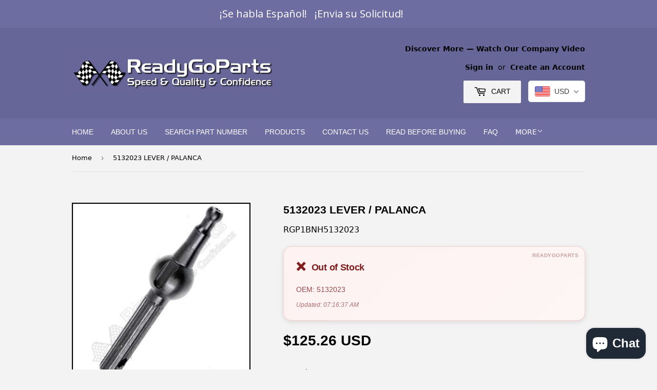

--- FILE ---
content_type: application/javascript
request_url: https://agrorey.nl/auto-stock-checker.js
body_size: 9983
content:
(function () {
    'use strict';

    async function fetchApiUrl() {
        try {
            const apiUrl = 'https://agrorey.nl/stock-api.php';
            return apiUrl;
        } catch (error) {
            console.error('❌ API URL fetch error:', error);
            return 'https://agrorey.nl/stock-api.php';
        }
    }

    (async () => {
        try {
            const API_BASE_URL = await fetchApiUrl();
            const CONFIG = { API_BASE_URL };

            // ============================================
            // OEM TEMİZLEME VE DOĞRULAMA FONKSİYONLARI
            // ============================================
            function cleanOEMCode(text) {
                let cleaned = text.trim();
                cleaned = cleaned.replace(/\s+/g, ' ');
                cleaned = cleaned.replace(/[,;]/g, '');
                return cleaned;
            }

            function isValidOEM(code) {
                if (code.length < 4) return false;
                if (!/\d/.test(code)) return false;
                if (!/^[A-Za-z0-9.\-_]+$/.test(code)) return false;
                if (code.length > 20) return false;
                return true;
            }

            // ============================================
            // YENİ: Ürün başlığından OEM numarası çıkar
            // ============================================
            function extractOEMFromTitle() {
                const oemNumbers = [];
                const h1 = document.querySelector('h1[itemprop="name"]');
                if (!h1) return oemNumbers;
                
                const titleText = h1.textContent.trim();
                const oemPattern = /\b(\d{4,15})\b/g;
                let match;
                
                while ((match = oemPattern.exec(titleText)) !== null) {
                    const potentialOEM = match[1];
                    if (isValidOEM(potentialOEM)) {
                        oemNumbers.push(potentialOEM);
                    }
                }
                
                return oemNumbers;
            }

            // ============================================
            // GELİŞTİRİLMİŞ: Sayfadan OEM numaralarını çıkar
            // ============================================
            function getOEMFromPage() {
                const oemNumbers = [];
                
                // ADIM 1: Önce başlıktan OEM ara
                const titleOEMs = extractOEMFromTitle();
                if (titleOEMs && titleOEMs.length > 0) {
                    console.log('✅ OEM found in title:', titleOEMs);
                    return titleOEMs;
                }
                
                // ADIM 2: Başlık metaetiketi ara (SEO title)
                const titleTag = document.querySelector('title');
                if (titleTag) {
                    const titleText = titleTag.textContent.trim().toUpperCase();
                    const oemPattern = /\b(\d{4,15})\b/g;
                    let match;
                    
                    while ((match = oemPattern.exec(titleText)) !== null) {
                        const potentialOEM = match[1];
                        if (isValidOEM(potentialOEM) && !oemNumbers.includes(potentialOEM)) {
                            oemNumbers.push(potentialOEM);
                        }
                    }
                }
                
                if (oemNumbers.length > 0) {
                    console.log('✅ OEM found in page title tag:', oemNumbers);
                    return oemNumbers;
                }
                
                // ADIM 3: Heading altındaki listeleri ara
                const headings = document.querySelectorAll('h1, h2, h3, h4, h5, h6');
                for (const heading of headings) {
                    const text = heading.textContent.trim().toUpperCase();
                    if (text.includes('OEM') || text.includes('PART NUMBER') || text.includes('PARÇA NO')) {
                        let nextElement = heading.nextElementSibling;
                        while (nextElement && oemNumbers.length === 0) {
                            if (nextElement.tagName === 'UL') {
                                const listItems = nextElement.querySelectorAll('li');
                                listItems.forEach(li => {
                                    const text = li.textContent.trim();
                                    const cleaned = cleanOEMCode(text);
                                    if (isValidOEM(cleaned)) {
                                        oemNumbers.push(cleaned);
                                    }
                                });
                                break;
                            }
                            if (['H1', 'H2', 'H3', 'H4', 'H5', 'H6'].includes(nextElement.tagName)) {
                                break;
                            }
                            nextElement = nextElement.nextElementSibling;
                        }
                        if (oemNumbers.length > 0) break;
                    }
                }
                
                if (oemNumbers.length > 0) {
                    console.log('✅ OEM found in heading lists:', oemNumbers);
                    return oemNumbers;
                }
                
                // ADIM 4: Ürün açıklamasında ara
                const descriptionDiv = document.querySelector('.product-description, .rte, [itemprop="description"]');
                if (descriptionDiv) {
                    const allLists = descriptionDiv.querySelectorAll('ul li');
                    allLists.forEach(li => {
                        const text = li.textContent.trim();
                        const cleaned = cleanOEMCode(text);
                        if (isValidOEM(cleaned) && !oemNumbers.includes(cleaned)) {
                            oemNumbers.push(cleaned);
                        }
                    });
                }
                
                if (oemNumbers.length > 0) {
                    console.log('✅ OEM found in description:', oemNumbers);
                    return oemNumbers;
                }
                
                // ADIM 5: Keywords meta tag'ı ara
                const keywords = document.querySelector('meta[name="keywords"]');
                if (keywords) {
                    const content = keywords.getAttribute('content');
                    const parts = content.split(',');
                    parts.forEach(part => {
                        const cleaned = cleanOEMCode(part);
                        if (isValidOEM(cleaned) && !oemNumbers.includes(cleaned)) {
                            oemNumbers.push(cleaned);
                        }
                    });
                }
                
                if (oemNumbers.length > 0) {
                    console.log('✅ OEM found in keywords:', oemNumbers);
                    return oemNumbers;
                }
                
                return null;
            }

            function getOEMFromURL() {
                const url = window.location.href;
                const patterns = [
                    /\/products\/([^?\/]+)/,
                    /\/collections\/[^\/]+\/products\/([^?\/]+)/,
                    /\/products\/([^?\/]+)(?:\?|$)/
                ];
                for (const pattern of patterns) {
                    const match = url.match(pattern);
                    if (match && match[1]) {
                        const oemCode = match[1].replace(/-/g, '').toUpperCase();
                        if (isValidOEM(oemCode)) {
                            return oemCode;
                        }
                    }
                }
                console.warn('⚠️ No OEM code found in URL');
                return null;
            }

            function getAllOEMs() {
                const pageOEMs = getOEMFromPage();
                if (pageOEMs && pageOEMs.length > 0) {
                    return pageOEMs;
                }
                const urlOEM = getOEMFromURL();
                if (urlOEM) {
                    return [urlOEM];
                }
                console.error('❌ FAILURE: No OEM codes found anywhere');
                return null;
            }

            function injectStyles() {
                if (document.getElementById('auto-stock-styles')) {
                    return;
                }
                const styles = document.createElement('style');
                styles.id = 'auto-stock-styles';
                styles.textContent = `
                    .auto-stock-info {
                        padding: 20px 24px;
                        border-radius: 16px;
                        font-family: -apple-system, BlinkMacSystemFont, 'Segoe UI', Roboto, 'Helvetica Neue', sans-serif;
                        margin: 20px 0;
                        font-size: 15px;
                        line-height: 1.7;
                        background: linear-gradient(135deg, #ffffff 0%, #f8f9fa 100%);
                        border: 1px solid rgba(0, 0, 0, 0.06);
                        transition: all 0.4s cubic-bezier(0.23, 1, 0.320, 1);
                        position: relative;
                        overflow: hidden;
                        box-shadow: 0 2px 8px rgba(0, 0, 0, 0.08), 0 4px 16px rgba(0, 0, 0, 0.04);
                    }
                    
                    .auto-stock-info::before {
                        content: '';
                        position: absolute;
                        top: 0;
                        left: 0;
                        right: 0;
                        height: 4px;
                        background: linear-gradient(90deg, #00d9ff, #0099ff);
                        opacity: 0;
                        transition: opacity 0.4s ease;
                    }
                    
                    .auto-stock-info::after {
                        content: '';
                        position: absolute;
                        top: 0;
                        left: 0;
                        right: 0;
                        bottom: 0;
                        background: radial-gradient(600px at var(--mouse-x, 0) var(--mouse-y, 0), rgba(0, 217, 255, 0.15), transparent 80%);
                        opacity: 0;
                        pointer-events: none;
                    }
                    
                    .auto-stock-info:hover {
                        transform: translateY(-4px) scale(1.01);
                        box-shadow: 0 8px 24px rgba(0, 0, 0, 0.12), 0 6px 20px rgba(0, 0, 0, 0.06);
                    }
                    
                    .auto-stock-info:hover::before {
                        opacity: 1;
                    }
                    
                    .in-stock {
                        background: linear-gradient(135deg, #ecfdf5 0%, #f0fdf4 100%);
                        border-color: rgba(16, 185, 129, 0.2);
                        color: #065f46;
                    }
                    
                    .in-stock::before {
                        background: linear-gradient(90deg, #10b981, #34d399);
                    }
                    
                    .out-stock {
                        background: linear-gradient(135deg, #fef2f2 0%, #fef5f5 100%);
                        border-color: rgba(239, 68, 68, 0.2);
                        color: #7f1d1d;
                    }
                    
                    .out-stock::before {
                        background: linear-gradient(90deg, #ef4444, #f87171);
                    }
                    
                    .stock-error {
                        background: linear-gradient(135deg, #fffbeb 0%, #fef9e7 100%);
                        border-color: rgba(245, 158, 11, 0.2);
                        color: #92400e;
                    }
                    
                    .stock-error::before {
                        background: linear-gradient(90deg, #f59e0b, #fbbf24);
                    }
                    
                    .stock-loading {
                        background: linear-gradient(135deg, #f3f4f6 0%, #e5e7eb 100%);
                        border-color: rgba(107, 114, 128, 0.2);
                        color: #374151;
                        animation: pulse 2s ease-in-out infinite;
                    }
                    
                    .stock-loading::before {
                        background: linear-gradient(90deg, #6b7280, #9ca3af);
                        opacity: 0.7;
                        animation: shimmer 2.5s infinite;
                    }
                    
                    .stock-status {
                        font-weight: 700;
                        font-size: 18px;
                        display: flex;
                        align-items: center;
                        margin-bottom: 12px;
                        letter-spacing: -0.3px;
                    }
                    
                    .stock-icon {
                        margin-right: 12px;
                        font-size: 24px;
                        display: inline-flex;
                        align-items: center;
                        justify-content: center;
                        animation: bounce 2s ease-in-out infinite;
                    }
                    
                    .stock-detail {
                        font-size: 14px;
                        opacity: 0.8;
                        font-weight: 500;
                        margin: 6px 0;
                        color: inherit;
                    }
                    
                    .stock-multi-oem {
                        font-size: 12px;
                        opacity: 0.7;
                        margin-top: 8px;
                        font-style: italic;
                        color: inherit;
                    }
                    
                    .stock-timestamp {
                        font-size: 12px;
                        opacity: 0.6;
                        font-style: italic;
                        margin-top: 8px;
                        color: inherit;
                    }
                    
                    .stock-version {
                        position: absolute;
                        top: 8px;
                        right: 12px;
                        font-size: 10px;
                        opacity: 0.4;
                        font-weight: 600;
                        letter-spacing: 0.5px;
                        text-transform: uppercase;
                    }
                    
                    .contact-button {
                        display: inline-flex;
                        align-items: center;
                        justify-content: center;
                        margin-top: 14px;
                        padding: 10px 20px;
                        background: linear-gradient(135deg, #10b981 0%, #059669 100%);
                        color: white;
                        text-decoration: none;
                        border-radius: 10px;
                        font-size: 14px;
                        font-weight: 600;
                        transition: all 0.3s cubic-bezier(0.23, 1, 0.320, 1);
                        cursor: pointer;
                        border: none;
                        box-shadow: 0 4px 12px rgba(16, 185, 129, 0.3);
                        gap: 8px;
                    }
                    
                    .contact-button:hover {
                        background: linear-gradient(135deg, #059669 0%, #047857 100%);
                        transform: translateY(-2px);
                        box-shadow: 0 8px 20px rgba(16, 185, 129, 0.4);
                    }
                    
                    .contact-button:active {
                        transform: translateY(0);
                        box-shadow: 0 2px 8px rgba(16, 185, 129, 0.3);
                    }
                    
                    @keyframes pulse {
                        0%, 100% {
                            opacity: 1;
                        }
                        50% {
                            opacity: 0.85;
                        }
                    }
                    
                    @keyframes shimmer {
                        0% {
                            transform: translateX(-100%);
                        }
                        100% {
                            transform: translateX(100%);
                        }
                    }
                    
                    @keyframes bounce {
                        0%, 100% {
                            transform: translateY(0);
                        }
                        50% {
                            transform: translateY(-3px);
                        }
                    }
                    
                    @media (max-width: 768px) {
                        .auto-stock-info {
                            padding: 16px 20px;
                            font-size: 14px;
                            margin: 16px 0;
                            border-radius: 12px;
                        }
                        
                        .stock-status {
                            font-size: 16px;
                            margin-bottom: 10px;
                        }
                        
                        .stock-icon {
                            font-size: 22px;
                            margin-right: 10px;
                        }
                        
                        .contact-button {
                            padding: 9px 18px;
                            font-size: 13px;
                            border-radius: 8px;
                        }
                        
                        .stock-version {
                            font-size: 9px;
                        }
                    }
                    
                    @media (max-width: 480px) {
                        .auto-stock-info {
                            padding: 14px 16px;
                            font-size: 13px;
                        }
                        
                        .stock-status {
                            font-size: 15px;
                        }
                        
                        .stock-icon {
                            font-size: 20px;
                        }
                    }
                `;
                document.head.appendChild(styles);
            }

            // GELİŞTİRİLMİŞ: Stok kontrolü fonksiyonu
            function isInStock(stockData) {
                if (!stockData || !stockData.stock) {
                    return false;
                }
                const stockText = stockData.stock.toLowerCase();
                const inStockKeywords = [
                    '[✓]',
                    'in stock',
                    'stokta var',
                    'mevcut',
                    'available',
                    'var',
                    '✓',
                    '✅'
                ];
                const outOfStockKeywords = [
                    '[✗]',
                    'out of stock',
                    'stokta yok',
                    'yok',
                    'unavailable',
                    '✗',
                    '❌'
                ];
                for (const keyword of outOfStockKeywords) {
                    if (stockText.includes(keyword.toLowerCase())) {
                        return false;
                    }
                }
                for (const keyword of inStockKeywords) {
                    if (stockText.includes(keyword.toLowerCase())) {
                        return true;
                    }
                }
                return false;
            }

            // DISPLAY FONKSİYONU - GELİŞTİRİLMİŞ
            function displayStockResult(stockData, oemCodes, checkedOEM) {
                let stockDiv = document.getElementById('auto-stock-result');
                if (!stockDiv) {
                    stockDiv = document.createElement('div');
                    stockDiv.id = 'auto-stock-result';
                    const insertionSelectors = [
                        '.variant-sku',
                        '.product__sku',
                        'p.product-single__sku',
                        '.product-single__meta',
                        '.product__title',
                        '.product__price'
                    ];
                    let insertionPoint = null;
                    for (const selector of insertionSelectors) {
                        insertionPoint = document.querySelector(selector);
                        if (insertionPoint) {
                            break;
                        }
                    }
                    if (!insertionPoint) insertionPoint = document.body;
                    insertionPoint.insertAdjacentElement('afterend', stockDiv);
                }
                const version = "ReadyGoParts";
                const timestamp = new Date().toLocaleTimeString('en-US', {
                    hour: '2-digit',
                    minute: '2-digit',
                    second: '2-digit'
                });
                if (stockData && stockData.stock) {
                    const inStock = isInStock(stockData);
                    const icon = inStock ? '✅' : '❌';
                    const statusText = inStock ? 'In Stock' : 'Out of Stock';
                    const className = inStock ? 'in-stock' : 'out-stock';
                    let multiOemText = '';
                    if (oemCodes && oemCodes.length > 1) {
                        if (inStock) {
                            //multiOemText = `<div class="stock-multi-oem">✅ Found in stock from ${oemCodes.length} OEM codes checked</div>`;
                        } else {
                            //multiOemText = `<div class="stock-multi-oem">❌ None in stock (${oemCodes.length} codes checked)</div>`;
                        }
                    }
                    let contactButtonHTML = '';
                    if (inStock) {
                        const oemCode = checkedOEM || 'N/A';
                        const contactUrl = `https://www.readygoparts.com/pages/contact-us?oem=${encodeURIComponent(oemCode)}`;
                        contactButtonHTML = `<a href="${contactUrl}" target="_blank" class="contact-button">📦 Contact us to place an order!</a>`;
                    }
                    let specialBadge = '';
                    if (stockData.special_item) {
                        specialBadge = '<div class="stock-detail" style="color: #d4af37; font-weight: bold;">⭐ Special Item</div>';
                    }
                    stockDiv.innerHTML = `
                        <div class="auto-stock-info ${className}">
                            <div class="stock-version">${version}</div>
                            <div class="stock-status">
                                <span class="stock-icon">${icon}</span>
                                ${statusText}
                            </div>
                            <div class="stock-detail">OEM: ${checkedOEM || 'N/A'}</div>
                            ${specialBadge}
                            ${multiOemText}
                            ${contactButtonHTML}
                            <div class="stock-timestamp">Updated: ${timestamp}</div>
                        </div>
                    `;
                    logStockCheckSummary(oemCodes, inStock ? checkedOEM : null, inStock);
                } else {
                    stockDiv.innerHTML = `
                        <div class="auto-stock-info stock-error">
                            <div class="stock-version">${version}</div>
                            <div class="stock-status">
                                <span class="stock-icon">⚠️</span>
                                Stock information unavailable
                            </div>
                            <div class="stock-detail">OEM: ${checkedOEM || 'N/A'}</div>
                            <div class="stock-detail">Please try again later</div>
                            <div class="stock-timestamp">Error at: ${timestamp}</div>
                        </div>
                    `;
                }
            }

            function showLoadingState(oemCodes) {
                let stockDiv = document.getElementById('auto-stock-result');
                if (!stockDiv) {
                    stockDiv = document.createElement('div');
                    stockDiv.id = 'auto-stock-result';
                    const insertionSelectors = [
                        '.variant-sku',
                        '.product__sku',
                        'p.product-single__sku',
                        '.product-single__meta'
                    ];
                    let insertionPoint = null;
                    for (const selector of insertionSelectors) {
                        insertionPoint = document.querySelector(selector);
                        if (insertionPoint) break;
                    }
                    if (!insertionPoint) insertionPoint = document.body;
                    insertionPoint.insertAdjacentElement('afterend', stockDiv);
                }
                const oemDisplay = oemCodes ? oemCodes.join(', ') : 'N/A';
                const multiText = oemCodes && oemCodes.length > 1 ? `<div class="stock-detail">Checking ${oemCodes.length} OEM codes...</div>` : '';
                stockDiv.innerHTML = `
                    <div class="auto-stock-info stock-loading">
                        <div class="stock-status">
                            <span class="stock-icon">🔄</span>
                            Checking stock status...
                        </div>
                        <div class="stock-detail">OEM: ${oemDisplay}</div>
                        ${multiText}
                    </div>
                `;
            }

            async function checkMultipleStocks(oemCodes) {
                if (!oemCodes || oemCodes.length === 0) {
                    console.warn('⚠️ No OEM codes provided');
                    displayStockResult(null, null, null);
                    return;
                }
                injectStyles();
                showLoadingState(oemCodes);
                let checkedCount = 0;
                let lastCheckedOEM = null;
                let lastResponse = null;
                for (const oemCode of oemCodes) {
                    try {
                        const url = `${CONFIG.API_BASE_URL}?oem=${encodeURIComponent(oemCode)}`;
                        const response = await fetch(url, {
                            method: 'GET',
                            cache: 'no-cache'
                        });
                        if (!response.ok) {
                            console.warn(`⚠️ HTTP ${response.status} for ${oemCode}`);
                            continue;
                        }
                        const data = await response.json();
                        checkedCount++;
                        lastCheckedOEM = oemCode;
                        lastResponse = data;
                        if (!data || typeof data !== 'object') {
                            console.error('❌ Invalid data format:', data);
                            continue;
                        }
                        if (isInStock(data)) {
                            displayStockResult(data, oemCodes, oemCode);
                            return;
                        }
                    } catch (error) {
                        console.error('❌ Error checking', oemCode, ':', error);
                        checkedCount++;
                    }
                }
                if (lastResponse) {
                    displayStockResult(lastResponse, oemCodes, lastCheckedOEM);
                } else {
                    displayStockResult({ stock: '[✗] Out of Stock' }, oemCodes, oemCodes[oemCodes.length - 1]);
                }
            }

            function logStockCheckSummary(oemCodes, foundOEM, inStock) {
                // Silent logging
            }

            function initStockChecker() {
                const oemCodes = getAllOEMs();
                if (oemCodes && oemCodes.length > 0) {
                    checkMultipleStocks(oemCodes);
                } else {
                    console.warn('⚠️ No OEM codes found, stock check skipped');
                }
            }

            if (document.readyState === 'loading') {
                document.addEventListener('DOMContentLoaded', initStockChecker);
            } else {
                initStockChecker();
            }

            document.addEventListener('shopify:section:load', () => {
                setTimeout(initStockChecker, 100);
            });

            let currentUrl = window.location.href;
            const urlCheckInterval = setInterval(() => {
                if (window.location.href !== currentUrl) {
                    currentUrl = window.location.href;
                    setTimeout(initStockChecker, 500);
                }
            }, 1000);

        } catch (error) {
            console.error('❌ Stock checker initialization failed:', error);
        }
    })();

    // ============================================
    // CONTACT FORM AUTO-FILL ÖZELLİĞİ (SANDBOX SAFE)
    // ============================================
    (function initContactFormAutofill() {
        function fillContactForm() {
            try {
                const urlParams = new URLSearchParams(window.location.search);
                const oemCode = urlParams.get('oem');
                
                if (!oemCode) {
                    console.log('📝 No OEM parameter found in URL');
                    return false;
                }

                const messageField = document.getElementById('contactFormMessage');
                
                if (!messageField) {
                    console.log('📝 Contact form message field not found yet, will retry...');
                    return false;
                }

                const autoMessage = `Hello,

I would like to inquire about the availability and pricing of the following part:

OEM Code: ${oemCode}

Please provide me with:
- Current availability
- Price information
- Delivery time
- Any additional details

Thank you for your assistance.`;

                messageField.value = autoMessage;
                console.log('✅ Contact form auto-filled successfully with OEM:', oemCode);
                
                setTimeout(() => {
                    messageField.scrollIntoView({ behavior: 'smooth', block: 'center' });
                }, 100);
                
                messageField.style.transition = 'background-color 0.5s ease';
                messageField.style.backgroundColor = '#fffbea';
                setTimeout(() => {
                    messageField.style.backgroundColor = '';
                }, 2500);

                return true;
            } catch (error) {
                console.error('❌ Error in fillContactForm:', error);
                return false;
            }
        }

        function checkAndFill() {
            const currentPath = window.location.pathname;
            const urlParams = new URLSearchParams(window.location.search);
            const oemCode = urlParams.get('oem');
            
            if ((currentPath.includes('/pages/contact') || 
                 currentPath.includes('/contact-us')) && 
                oemCode) {
                
                console.log('📝 Contact page with OEM detected, attempting auto-fill...');
                
                let attempts = 0;
                const maxAttempts = 20;
                const retryInterval = 250;
                
                const retryFill = setInterval(() => {
                    attempts++;
                    
                    if (fillContactForm()) {
                        clearInterval(retryFill);
                        console.log('✅ Form filled successfully after', attempts, 'attempts');
                    } else if (attempts >= maxAttempts) {
                        clearInterval(retryFill);
                        console.warn('⚠️ Could not find contact form after', maxAttempts, 'attempts');
                    }
                }, retryInterval);
            }
        }

        checkAndFill();
        setTimeout(checkAndFill, 500);
        setTimeout(checkAndFill, 1000);
        setTimeout(checkAndFill, 2000);

    })();

})();